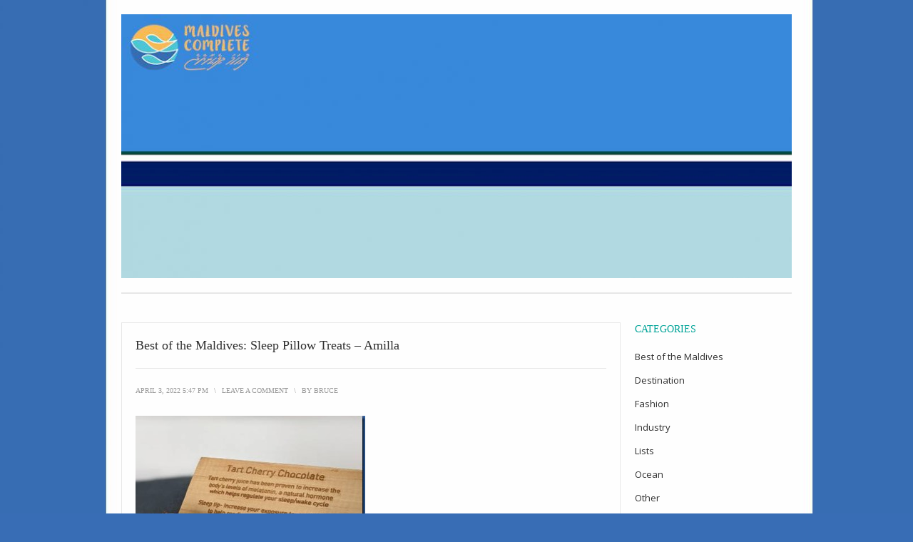

--- FILE ---
content_type: text/html; charset=UTF-8
request_url: http://blog.maldivescomplete.com/2022/04/03/best-of-the-maldives-sleep-pillow-treats-amilla/
body_size: 15064
content:
<!DOCTYPE html>
<html lang="en-US" prefix="og: https://ogp.me/ns#">
<head>
<meta charset="UTF-8">
<meta name="viewport" content="width=device-width, initial-scale=1">
<title>Best of the Maldives: Sleep Pillow Treats &ndash; Amilla - Maldives Complete Blog</title>
<link rel="profile" href="http://gmpg.org/xfn/11">
<link rel="pingback" href="http://blog.maldivescomplete.com/xmlrpc.php">

	<style>img:is([sizes="auto" i], [sizes^="auto," i]) { contain-intrinsic-size: 3000px 1500px }</style>
	
<!-- Search Engine Optimization by Rank Math - https://rankmath.com/ -->
<meta name="description" content="The best of the Maldives resort"/>
<meta name="robots" content="follow, index, max-snippet:-1, max-video-preview:-1, max-image-preview:large"/>
<link rel="canonical" href="http://blog.maldivescomplete.com/2022/04/03/best-of-the-maldives-sleep-pillow-treats-amilla/" />
<meta property="og:locale" content="en_US" />
<meta property="og:type" content="article" />
<meta property="og:title" content="Best of the Maldives: Sleep Pillow Treats &ndash; Amilla - Maldives Complete Blog" />
<meta property="og:description" content="The best of the Maldives resort" />
<meta property="og:url" content="http://blog.maldivescomplete.com/2022/04/03/best-of-the-maldives-sleep-pillow-treats-amilla/" />
<meta property="article:tag" content="Amilla Fushi" />
<meta property="article:tag" content="chocolate" />
<meta property="article:section" content="Best of the Maldives" />
<meta property="og:image" content="http://blog.maldivescomplete.com/wp-content/uploads/2022/04/Amilla-Sleep-pillow-treats_thumb.jpg" />
<meta property="og:image:width" content="322" />
<meta property="og:image:height" content="354" />
<meta property="og:image:alt" content="Best of the Maldives: Sleep Pillow Treats &ndash; Amilla" />
<meta property="og:image:type" content="image/jpeg" />
<meta property="article:published_time" content="2022-04-03T17:47:24+00:00" />
<meta name="twitter:card" content="summary_large_image" />
<meta name="twitter:title" content="Best of the Maldives: Sleep Pillow Treats &ndash; Amilla - Maldives Complete Blog" />
<meta name="twitter:description" content="The best of the Maldives resort" />
<meta name="twitter:image" content="http://blog.maldivescomplete.com/wp-content/uploads/2022/04/Amilla-Sleep-pillow-treats_thumb.jpg" />
<script type="application/ld+json" class="rank-math-schema">{"@context":"https://schema.org","@graph":[{"@type":["Person","Organization"],"@id":"http://blog.maldivescomplete.com/#person","name":"Maldives Complete Blog","logo":{"@type":"ImageObject","@id":"http://blog.maldivescomplete.com/#logo","url":"http://blog.maldivescomplete.com/wp-content/uploads/2024/05/maldives-complete-icon.jpg","contentUrl":"http://blog.maldivescomplete.com/wp-content/uploads/2024/05/maldives-complete-icon.jpg","inLanguage":"en-US","width":"79","height":"68"}},{"@type":"WebSite","@id":"http://blog.maldivescomplete.com/#website","url":"http://blog.maldivescomplete.com","publisher":{"@id":"http://blog.maldivescomplete.com/#person"},"inLanguage":"en-US"},{"@type":"ImageObject","@id":"http://blog.maldivescomplete.com/wp-content/uploads/2022/04/Amilla-Sleep-pillow-treats_thumb.jpg","url":"http://blog.maldivescomplete.com/wp-content/uploads/2022/04/Amilla-Sleep-pillow-treats_thumb.jpg","width":"200","height":"200","inLanguage":"en-US"},{"@type":"WebPage","@id":"http://blog.maldivescomplete.com/2022/04/03/best-of-the-maldives-sleep-pillow-treats-amilla/#webpage","url":"http://blog.maldivescomplete.com/2022/04/03/best-of-the-maldives-sleep-pillow-treats-amilla/","name":"Best of the Maldives: Sleep Pillow Treats &ndash; Amilla - Maldives Complete Blog","datePublished":"2022-04-03T17:47:24+00:00","dateModified":"2022-04-03T17:47:24+00:00","isPartOf":{"@id":"http://blog.maldivescomplete.com/#website"},"primaryImageOfPage":{"@id":"http://blog.maldivescomplete.com/wp-content/uploads/2022/04/Amilla-Sleep-pillow-treats_thumb.jpg"},"inLanguage":"en-US"},{"@type":"Person","@id":"http://blog.maldivescomplete.com/author/bruce/","name":"bruce","url":"http://blog.maldivescomplete.com/author/bruce/","image":{"@type":"ImageObject","@id":"https://secure.gravatar.com/avatar/13d9b84367fe06379a7c22f5f2b114de?s=96&amp;d=mm&amp;r=g","url":"https://secure.gravatar.com/avatar/13d9b84367fe06379a7c22f5f2b114de?s=96&amp;d=mm&amp;r=g","caption":"bruce","inLanguage":"en-US"}},{"@type":"BlogPosting","headline":"Best of the Maldives: Sleep Pillow Treats &ndash; Amilla - Maldives Complete Blog","datePublished":"2022-04-03T17:47:24+00:00","dateModified":"2022-04-03T17:47:24+00:00","author":{"@id":"http://blog.maldivescomplete.com/author/bruce/","name":"bruce"},"publisher":{"@id":"http://blog.maldivescomplete.com/#person"},"description":"The best of the Maldives resort","name":"Best of the Maldives: Sleep Pillow Treats &ndash; Amilla - Maldives Complete Blog","@id":"http://blog.maldivescomplete.com/2022/04/03/best-of-the-maldives-sleep-pillow-treats-amilla/#richSnippet","isPartOf":{"@id":"http://blog.maldivescomplete.com/2022/04/03/best-of-the-maldives-sleep-pillow-treats-amilla/#webpage"},"image":{"@id":"http://blog.maldivescomplete.com/wp-content/uploads/2022/04/Amilla-Sleep-pillow-treats_thumb.jpg"},"inLanguage":"en-US","mainEntityOfPage":{"@id":"http://blog.maldivescomplete.com/2022/04/03/best-of-the-maldives-sleep-pillow-treats-amilla/#webpage"}}]}</script>
<!-- /Rank Math WordPress SEO plugin -->

<link rel='dns-prefetch' href='//fonts.googleapis.com' />
<link rel="alternate" type="application/rss+xml" title="Maldives Complete Blog &raquo; Feed" href="http://blog.maldivescomplete.com/feed/" />
<link rel="alternate" type="application/rss+xml" title="Maldives Complete Blog &raquo; Comments Feed" href="http://blog.maldivescomplete.com/comments/feed/" />
<link rel="alternate" type="application/rss+xml" title="Maldives Complete Blog &raquo; Best of the Maldives: Sleep Pillow Treats &ndash; Amilla Comments Feed" href="http://blog.maldivescomplete.com/2022/04/03/best-of-the-maldives-sleep-pillow-treats-amilla/feed/" />
		<!-- This site uses the Google Analytics by MonsterInsights plugin v8.27.0 - Using Analytics tracking - https://www.monsterinsights.com/ -->
							<script src="//www.googletagmanager.com/gtag/js?id=G-Q0FB9KS45P"  data-cfasync="false" data-wpfc-render="false" type="text/javascript" async></script>
			<script data-cfasync="false" data-wpfc-render="false" type="text/javascript">
				var mi_version = '8.27.0';
				var mi_track_user = true;
				var mi_no_track_reason = '';
								var MonsterInsightsDefaultLocations = {"page_location":"http:\/\/blog.maldivescomplete.com\/2022\/04\/03\/best-of-the-maldives-sleep-pillow-treats-amilla\/"};
				if ( typeof MonsterInsightsPrivacyGuardFilter === 'function' ) {
					var MonsterInsightsLocations = (typeof MonsterInsightsExcludeQuery === 'object') ? MonsterInsightsPrivacyGuardFilter( MonsterInsightsExcludeQuery ) : MonsterInsightsPrivacyGuardFilter( MonsterInsightsDefaultLocations );
				} else {
					var MonsterInsightsLocations = (typeof MonsterInsightsExcludeQuery === 'object') ? MonsterInsightsExcludeQuery : MonsterInsightsDefaultLocations;
				}

								var disableStrs = [
										'ga-disable-G-Q0FB9KS45P',
									];

				/* Function to detect opted out users */
				function __gtagTrackerIsOptedOut() {
					for (var index = 0; index < disableStrs.length; index++) {
						if (document.cookie.indexOf(disableStrs[index] + '=true') > -1) {
							return true;
						}
					}

					return false;
				}

				/* Disable tracking if the opt-out cookie exists. */
				if (__gtagTrackerIsOptedOut()) {
					for (var index = 0; index < disableStrs.length; index++) {
						window[disableStrs[index]] = true;
					}
				}

				/* Opt-out function */
				function __gtagTrackerOptout() {
					for (var index = 0; index < disableStrs.length; index++) {
						document.cookie = disableStrs[index] + '=true; expires=Thu, 31 Dec 2099 23:59:59 UTC; path=/';
						window[disableStrs[index]] = true;
					}
				}

				if ('undefined' === typeof gaOptout) {
					function gaOptout() {
						__gtagTrackerOptout();
					}
				}
								window.dataLayer = window.dataLayer || [];

				window.MonsterInsightsDualTracker = {
					helpers: {},
					trackers: {},
				};
				if (mi_track_user) {
					function __gtagDataLayer() {
						dataLayer.push(arguments);
					}

					function __gtagTracker(type, name, parameters) {
						if (!parameters) {
							parameters = {};
						}

						if (parameters.send_to) {
							__gtagDataLayer.apply(null, arguments);
							return;
						}

						if (type === 'event') {
														parameters.send_to = monsterinsights_frontend.v4_id;
							var hookName = name;
							if (typeof parameters['event_category'] !== 'undefined') {
								hookName = parameters['event_category'] + ':' + name;
							}

							if (typeof MonsterInsightsDualTracker.trackers[hookName] !== 'undefined') {
								MonsterInsightsDualTracker.trackers[hookName](parameters);
							} else {
								__gtagDataLayer('event', name, parameters);
							}
							
						} else {
							__gtagDataLayer.apply(null, arguments);
						}
					}

					__gtagTracker('js', new Date());
					__gtagTracker('set', {
						'developer_id.dZGIzZG': true,
											});
					if ( MonsterInsightsLocations.page_location ) {
						__gtagTracker('set', MonsterInsightsLocations);
					}
										__gtagTracker('config', 'G-Q0FB9KS45P', {"forceSSL":"true","link_attribution":"true"} );
															window.gtag = __gtagTracker;										(function () {
						/* https://developers.google.com/analytics/devguides/collection/analyticsjs/ */
						/* ga and __gaTracker compatibility shim. */
						var noopfn = function () {
							return null;
						};
						var newtracker = function () {
							return new Tracker();
						};
						var Tracker = function () {
							return null;
						};
						var p = Tracker.prototype;
						p.get = noopfn;
						p.set = noopfn;
						p.send = function () {
							var args = Array.prototype.slice.call(arguments);
							args.unshift('send');
							__gaTracker.apply(null, args);
						};
						var __gaTracker = function () {
							var len = arguments.length;
							if (len === 0) {
								return;
							}
							var f = arguments[len - 1];
							if (typeof f !== 'object' || f === null || typeof f.hitCallback !== 'function') {
								if ('send' === arguments[0]) {
									var hitConverted, hitObject = false, action;
									if ('event' === arguments[1]) {
										if ('undefined' !== typeof arguments[3]) {
											hitObject = {
												'eventAction': arguments[3],
												'eventCategory': arguments[2],
												'eventLabel': arguments[4],
												'value': arguments[5] ? arguments[5] : 1,
											}
										}
									}
									if ('pageview' === arguments[1]) {
										if ('undefined' !== typeof arguments[2]) {
											hitObject = {
												'eventAction': 'page_view',
												'page_path': arguments[2],
											}
										}
									}
									if (typeof arguments[2] === 'object') {
										hitObject = arguments[2];
									}
									if (typeof arguments[5] === 'object') {
										Object.assign(hitObject, arguments[5]);
									}
									if ('undefined' !== typeof arguments[1].hitType) {
										hitObject = arguments[1];
										if ('pageview' === hitObject.hitType) {
											hitObject.eventAction = 'page_view';
										}
									}
									if (hitObject) {
										action = 'timing' === arguments[1].hitType ? 'timing_complete' : hitObject.eventAction;
										hitConverted = mapArgs(hitObject);
										__gtagTracker('event', action, hitConverted);
									}
								}
								return;
							}

							function mapArgs(args) {
								var arg, hit = {};
								var gaMap = {
									'eventCategory': 'event_category',
									'eventAction': 'event_action',
									'eventLabel': 'event_label',
									'eventValue': 'event_value',
									'nonInteraction': 'non_interaction',
									'timingCategory': 'event_category',
									'timingVar': 'name',
									'timingValue': 'value',
									'timingLabel': 'event_label',
									'page': 'page_path',
									'location': 'page_location',
									'title': 'page_title',
									'referrer' : 'page_referrer',
								};
								for (arg in args) {
																		if (!(!args.hasOwnProperty(arg) || !gaMap.hasOwnProperty(arg))) {
										hit[gaMap[arg]] = args[arg];
									} else {
										hit[arg] = args[arg];
									}
								}
								return hit;
							}

							try {
								f.hitCallback();
							} catch (ex) {
							}
						};
						__gaTracker.create = newtracker;
						__gaTracker.getByName = newtracker;
						__gaTracker.getAll = function () {
							return [];
						};
						__gaTracker.remove = noopfn;
						__gaTracker.loaded = true;
						window['__gaTracker'] = __gaTracker;
					})();
									} else {
										console.log("");
					(function () {
						function __gtagTracker() {
							return null;
						}

						window['__gtagTracker'] = __gtagTracker;
						window['gtag'] = __gtagTracker;
					})();
									}
			</script>
				<!-- / Google Analytics by MonsterInsights -->
		<script type="text/javascript">
/* <![CDATA[ */
window._wpemojiSettings = {"baseUrl":"https:\/\/s.w.org\/images\/core\/emoji\/15.0.3\/72x72\/","ext":".png","svgUrl":"https:\/\/s.w.org\/images\/core\/emoji\/15.0.3\/svg\/","svgExt":".svg","source":{"concatemoji":"http:\/\/blog.maldivescomplete.com\/wp-includes\/js\/wp-emoji-release.min.js?ver=6.7.4"}};
/*! This file is auto-generated */
!function(i,n){var o,s,e;function c(e){try{var t={supportTests:e,timestamp:(new Date).valueOf()};sessionStorage.setItem(o,JSON.stringify(t))}catch(e){}}function p(e,t,n){e.clearRect(0,0,e.canvas.width,e.canvas.height),e.fillText(t,0,0);var t=new Uint32Array(e.getImageData(0,0,e.canvas.width,e.canvas.height).data),r=(e.clearRect(0,0,e.canvas.width,e.canvas.height),e.fillText(n,0,0),new Uint32Array(e.getImageData(0,0,e.canvas.width,e.canvas.height).data));return t.every(function(e,t){return e===r[t]})}function u(e,t,n){switch(t){case"flag":return n(e,"\ud83c\udff3\ufe0f\u200d\u26a7\ufe0f","\ud83c\udff3\ufe0f\u200b\u26a7\ufe0f")?!1:!n(e,"\ud83c\uddfa\ud83c\uddf3","\ud83c\uddfa\u200b\ud83c\uddf3")&&!n(e,"\ud83c\udff4\udb40\udc67\udb40\udc62\udb40\udc65\udb40\udc6e\udb40\udc67\udb40\udc7f","\ud83c\udff4\u200b\udb40\udc67\u200b\udb40\udc62\u200b\udb40\udc65\u200b\udb40\udc6e\u200b\udb40\udc67\u200b\udb40\udc7f");case"emoji":return!n(e,"\ud83d\udc26\u200d\u2b1b","\ud83d\udc26\u200b\u2b1b")}return!1}function f(e,t,n){var r="undefined"!=typeof WorkerGlobalScope&&self instanceof WorkerGlobalScope?new OffscreenCanvas(300,150):i.createElement("canvas"),a=r.getContext("2d",{willReadFrequently:!0}),o=(a.textBaseline="top",a.font="600 32px Arial",{});return e.forEach(function(e){o[e]=t(a,e,n)}),o}function t(e){var t=i.createElement("script");t.src=e,t.defer=!0,i.head.appendChild(t)}"undefined"!=typeof Promise&&(o="wpEmojiSettingsSupports",s=["flag","emoji"],n.supports={everything:!0,everythingExceptFlag:!0},e=new Promise(function(e){i.addEventListener("DOMContentLoaded",e,{once:!0})}),new Promise(function(t){var n=function(){try{var e=JSON.parse(sessionStorage.getItem(o));if("object"==typeof e&&"number"==typeof e.timestamp&&(new Date).valueOf()<e.timestamp+604800&&"object"==typeof e.supportTests)return e.supportTests}catch(e){}return null}();if(!n){if("undefined"!=typeof Worker&&"undefined"!=typeof OffscreenCanvas&&"undefined"!=typeof URL&&URL.createObjectURL&&"undefined"!=typeof Blob)try{var e="postMessage("+f.toString()+"("+[JSON.stringify(s),u.toString(),p.toString()].join(",")+"));",r=new Blob([e],{type:"text/javascript"}),a=new Worker(URL.createObjectURL(r),{name:"wpTestEmojiSupports"});return void(a.onmessage=function(e){c(n=e.data),a.terminate(),t(n)})}catch(e){}c(n=f(s,u,p))}t(n)}).then(function(e){for(var t in e)n.supports[t]=e[t],n.supports.everything=n.supports.everything&&n.supports[t],"flag"!==t&&(n.supports.everythingExceptFlag=n.supports.everythingExceptFlag&&n.supports[t]);n.supports.everythingExceptFlag=n.supports.everythingExceptFlag&&!n.supports.flag,n.DOMReady=!1,n.readyCallback=function(){n.DOMReady=!0}}).then(function(){return e}).then(function(){var e;n.supports.everything||(n.readyCallback(),(e=n.source||{}).concatemoji?t(e.concatemoji):e.wpemoji&&e.twemoji&&(t(e.twemoji),t(e.wpemoji)))}))}((window,document),window._wpemojiSettings);
/* ]]> */
</script>
<style id='wp-emoji-styles-inline-css' type='text/css'>

	img.wp-smiley, img.emoji {
		display: inline !important;
		border: none !important;
		box-shadow: none !important;
		height: 1em !important;
		width: 1em !important;
		margin: 0 0.07em !important;
		vertical-align: -0.1em !important;
		background: none !important;
		padding: 0 !important;
	}
</style>
<link rel='stylesheet' id='wp-block-library-css' href='http://blog.maldivescomplete.com/wp-includes/css/dist/block-library/style.min.css?ver=6.7.4' type='text/css' media='all' />
<style id='classic-theme-styles-inline-css' type='text/css'>
/*! This file is auto-generated */
.wp-block-button__link{color:#fff;background-color:#32373c;border-radius:9999px;box-shadow:none;text-decoration:none;padding:calc(.667em + 2px) calc(1.333em + 2px);font-size:1.125em}.wp-block-file__button{background:#32373c;color:#fff;text-decoration:none}
</style>
<style id='global-styles-inline-css' type='text/css'>
:root{--wp--preset--aspect-ratio--square: 1;--wp--preset--aspect-ratio--4-3: 4/3;--wp--preset--aspect-ratio--3-4: 3/4;--wp--preset--aspect-ratio--3-2: 3/2;--wp--preset--aspect-ratio--2-3: 2/3;--wp--preset--aspect-ratio--16-9: 16/9;--wp--preset--aspect-ratio--9-16: 9/16;--wp--preset--color--black: #000000;--wp--preset--color--cyan-bluish-gray: #abb8c3;--wp--preset--color--white: #ffffff;--wp--preset--color--pale-pink: #f78da7;--wp--preset--color--vivid-red: #cf2e2e;--wp--preset--color--luminous-vivid-orange: #ff6900;--wp--preset--color--luminous-vivid-amber: #fcb900;--wp--preset--color--light-green-cyan: #7bdcb5;--wp--preset--color--vivid-green-cyan: #00d084;--wp--preset--color--pale-cyan-blue: #8ed1fc;--wp--preset--color--vivid-cyan-blue: #0693e3;--wp--preset--color--vivid-purple: #9b51e0;--wp--preset--gradient--vivid-cyan-blue-to-vivid-purple: linear-gradient(135deg,rgba(6,147,227,1) 0%,rgb(155,81,224) 100%);--wp--preset--gradient--light-green-cyan-to-vivid-green-cyan: linear-gradient(135deg,rgb(122,220,180) 0%,rgb(0,208,130) 100%);--wp--preset--gradient--luminous-vivid-amber-to-luminous-vivid-orange: linear-gradient(135deg,rgba(252,185,0,1) 0%,rgba(255,105,0,1) 100%);--wp--preset--gradient--luminous-vivid-orange-to-vivid-red: linear-gradient(135deg,rgba(255,105,0,1) 0%,rgb(207,46,46) 100%);--wp--preset--gradient--very-light-gray-to-cyan-bluish-gray: linear-gradient(135deg,rgb(238,238,238) 0%,rgb(169,184,195) 100%);--wp--preset--gradient--cool-to-warm-spectrum: linear-gradient(135deg,rgb(74,234,220) 0%,rgb(151,120,209) 20%,rgb(207,42,186) 40%,rgb(238,44,130) 60%,rgb(251,105,98) 80%,rgb(254,248,76) 100%);--wp--preset--gradient--blush-light-purple: linear-gradient(135deg,rgb(255,206,236) 0%,rgb(152,150,240) 100%);--wp--preset--gradient--blush-bordeaux: linear-gradient(135deg,rgb(254,205,165) 0%,rgb(254,45,45) 50%,rgb(107,0,62) 100%);--wp--preset--gradient--luminous-dusk: linear-gradient(135deg,rgb(255,203,112) 0%,rgb(199,81,192) 50%,rgb(65,88,208) 100%);--wp--preset--gradient--pale-ocean: linear-gradient(135deg,rgb(255,245,203) 0%,rgb(182,227,212) 50%,rgb(51,167,181) 100%);--wp--preset--gradient--electric-grass: linear-gradient(135deg,rgb(202,248,128) 0%,rgb(113,206,126) 100%);--wp--preset--gradient--midnight: linear-gradient(135deg,rgb(2,3,129) 0%,rgb(40,116,252) 100%);--wp--preset--font-size--small: 13px;--wp--preset--font-size--medium: 20px;--wp--preset--font-size--large: 36px;--wp--preset--font-size--x-large: 42px;--wp--preset--spacing--20: 0.44rem;--wp--preset--spacing--30: 0.67rem;--wp--preset--spacing--40: 1rem;--wp--preset--spacing--50: 1.5rem;--wp--preset--spacing--60: 2.25rem;--wp--preset--spacing--70: 3.38rem;--wp--preset--spacing--80: 5.06rem;--wp--preset--shadow--natural: 6px 6px 9px rgba(0, 0, 0, 0.2);--wp--preset--shadow--deep: 12px 12px 50px rgba(0, 0, 0, 0.4);--wp--preset--shadow--sharp: 6px 6px 0px rgba(0, 0, 0, 0.2);--wp--preset--shadow--outlined: 6px 6px 0px -3px rgba(255, 255, 255, 1), 6px 6px rgba(0, 0, 0, 1);--wp--preset--shadow--crisp: 6px 6px 0px rgba(0, 0, 0, 1);}:where(.is-layout-flex){gap: 0.5em;}:where(.is-layout-grid){gap: 0.5em;}body .is-layout-flex{display: flex;}.is-layout-flex{flex-wrap: wrap;align-items: center;}.is-layout-flex > :is(*, div){margin: 0;}body .is-layout-grid{display: grid;}.is-layout-grid > :is(*, div){margin: 0;}:where(.wp-block-columns.is-layout-flex){gap: 2em;}:where(.wp-block-columns.is-layout-grid){gap: 2em;}:where(.wp-block-post-template.is-layout-flex){gap: 1.25em;}:where(.wp-block-post-template.is-layout-grid){gap: 1.25em;}.has-black-color{color: var(--wp--preset--color--black) !important;}.has-cyan-bluish-gray-color{color: var(--wp--preset--color--cyan-bluish-gray) !important;}.has-white-color{color: var(--wp--preset--color--white) !important;}.has-pale-pink-color{color: var(--wp--preset--color--pale-pink) !important;}.has-vivid-red-color{color: var(--wp--preset--color--vivid-red) !important;}.has-luminous-vivid-orange-color{color: var(--wp--preset--color--luminous-vivid-orange) !important;}.has-luminous-vivid-amber-color{color: var(--wp--preset--color--luminous-vivid-amber) !important;}.has-light-green-cyan-color{color: var(--wp--preset--color--light-green-cyan) !important;}.has-vivid-green-cyan-color{color: var(--wp--preset--color--vivid-green-cyan) !important;}.has-pale-cyan-blue-color{color: var(--wp--preset--color--pale-cyan-blue) !important;}.has-vivid-cyan-blue-color{color: var(--wp--preset--color--vivid-cyan-blue) !important;}.has-vivid-purple-color{color: var(--wp--preset--color--vivid-purple) !important;}.has-black-background-color{background-color: var(--wp--preset--color--black) !important;}.has-cyan-bluish-gray-background-color{background-color: var(--wp--preset--color--cyan-bluish-gray) !important;}.has-white-background-color{background-color: var(--wp--preset--color--white) !important;}.has-pale-pink-background-color{background-color: var(--wp--preset--color--pale-pink) !important;}.has-vivid-red-background-color{background-color: var(--wp--preset--color--vivid-red) !important;}.has-luminous-vivid-orange-background-color{background-color: var(--wp--preset--color--luminous-vivid-orange) !important;}.has-luminous-vivid-amber-background-color{background-color: var(--wp--preset--color--luminous-vivid-amber) !important;}.has-light-green-cyan-background-color{background-color: var(--wp--preset--color--light-green-cyan) !important;}.has-vivid-green-cyan-background-color{background-color: var(--wp--preset--color--vivid-green-cyan) !important;}.has-pale-cyan-blue-background-color{background-color: var(--wp--preset--color--pale-cyan-blue) !important;}.has-vivid-cyan-blue-background-color{background-color: var(--wp--preset--color--vivid-cyan-blue) !important;}.has-vivid-purple-background-color{background-color: var(--wp--preset--color--vivid-purple) !important;}.has-black-border-color{border-color: var(--wp--preset--color--black) !important;}.has-cyan-bluish-gray-border-color{border-color: var(--wp--preset--color--cyan-bluish-gray) !important;}.has-white-border-color{border-color: var(--wp--preset--color--white) !important;}.has-pale-pink-border-color{border-color: var(--wp--preset--color--pale-pink) !important;}.has-vivid-red-border-color{border-color: var(--wp--preset--color--vivid-red) !important;}.has-luminous-vivid-orange-border-color{border-color: var(--wp--preset--color--luminous-vivid-orange) !important;}.has-luminous-vivid-amber-border-color{border-color: var(--wp--preset--color--luminous-vivid-amber) !important;}.has-light-green-cyan-border-color{border-color: var(--wp--preset--color--light-green-cyan) !important;}.has-vivid-green-cyan-border-color{border-color: var(--wp--preset--color--vivid-green-cyan) !important;}.has-pale-cyan-blue-border-color{border-color: var(--wp--preset--color--pale-cyan-blue) !important;}.has-vivid-cyan-blue-border-color{border-color: var(--wp--preset--color--vivid-cyan-blue) !important;}.has-vivid-purple-border-color{border-color: var(--wp--preset--color--vivid-purple) !important;}.has-vivid-cyan-blue-to-vivid-purple-gradient-background{background: var(--wp--preset--gradient--vivid-cyan-blue-to-vivid-purple) !important;}.has-light-green-cyan-to-vivid-green-cyan-gradient-background{background: var(--wp--preset--gradient--light-green-cyan-to-vivid-green-cyan) !important;}.has-luminous-vivid-amber-to-luminous-vivid-orange-gradient-background{background: var(--wp--preset--gradient--luminous-vivid-amber-to-luminous-vivid-orange) !important;}.has-luminous-vivid-orange-to-vivid-red-gradient-background{background: var(--wp--preset--gradient--luminous-vivid-orange-to-vivid-red) !important;}.has-very-light-gray-to-cyan-bluish-gray-gradient-background{background: var(--wp--preset--gradient--very-light-gray-to-cyan-bluish-gray) !important;}.has-cool-to-warm-spectrum-gradient-background{background: var(--wp--preset--gradient--cool-to-warm-spectrum) !important;}.has-blush-light-purple-gradient-background{background: var(--wp--preset--gradient--blush-light-purple) !important;}.has-blush-bordeaux-gradient-background{background: var(--wp--preset--gradient--blush-bordeaux) !important;}.has-luminous-dusk-gradient-background{background: var(--wp--preset--gradient--luminous-dusk) !important;}.has-pale-ocean-gradient-background{background: var(--wp--preset--gradient--pale-ocean) !important;}.has-electric-grass-gradient-background{background: var(--wp--preset--gradient--electric-grass) !important;}.has-midnight-gradient-background{background: var(--wp--preset--gradient--midnight) !important;}.has-small-font-size{font-size: var(--wp--preset--font-size--small) !important;}.has-medium-font-size{font-size: var(--wp--preset--font-size--medium) !important;}.has-large-font-size{font-size: var(--wp--preset--font-size--large) !important;}.has-x-large-font-size{font-size: var(--wp--preset--font-size--x-large) !important;}
:where(.wp-block-post-template.is-layout-flex){gap: 1.25em;}:where(.wp-block-post-template.is-layout-grid){gap: 1.25em;}
:where(.wp-block-columns.is-layout-flex){gap: 2em;}:where(.wp-block-columns.is-layout-grid){gap: 2em;}
:root :where(.wp-block-pullquote){font-size: 1.5em;line-height: 1.6;}
</style>
<link rel='stylesheet' id='prana-css-960-css' href='http://blog.maldivescomplete.com/wp-content/themes/prana/lib/css/960.css?ver=6.7.4' type='text/css' media='all' />
<link rel='stylesheet' id='prana-css-style-css' href='http://blog.maldivescomplete.com/wp-content/themes/prana/style.css?ver=6.7.4' type='text/css' media='all' />
<link rel='stylesheet' id='prana-google-fonts-css' href='http://fonts.googleapis.com/css?family=Open+Sans%7CBitter&#038;ver=6.7.4' type='text/css' media='all' />
<script type="text/javascript" src="http://blog.maldivescomplete.com/wp-content/plugins/google-analytics-for-wordpress/assets/js/frontend-gtag.min.js?ver=8.27.0" id="monsterinsights-frontend-script-js"></script>
<script data-cfasync="false" data-wpfc-render="false" type="text/javascript" id='monsterinsights-frontend-script-js-extra'>/* <![CDATA[ */
var monsterinsights_frontend = {"js_events_tracking":"true","download_extensions":"doc,pdf,ppt,zip,xls,docx,pptx,xlsx","inbound_paths":"[{\"path\":\"\\\/go\\\/\",\"label\":\"affiliate\"},{\"path\":\"\\\/recommend\\\/\",\"label\":\"affiliate\"}]","home_url":"http:\/\/blog.maldivescomplete.com","hash_tracking":"false","v4_id":"G-Q0FB9KS45P"};/* ]]> */
</script>
<script type="text/javascript" src="http://blog.maldivescomplete.com/wp-includes/js/jquery/jquery.min.js?ver=3.7.1" id="jquery-core-js"></script>
<script type="text/javascript" src="http://blog.maldivescomplete.com/wp-includes/js/jquery/jquery-migrate.min.js?ver=3.4.1" id="jquery-migrate-js"></script>
<link rel="https://api.w.org/" href="http://blog.maldivescomplete.com/wp-json/" /><link rel="alternate" title="JSON" type="application/json" href="http://blog.maldivescomplete.com/wp-json/wp/v2/posts/18130" /><link rel="EditURI" type="application/rsd+xml" title="RSD" href="http://blog.maldivescomplete.com/xmlrpc.php?rsd" />
<meta name="generator" content="WordPress 6.7.4" />
<link rel='shortlink' href='http://blog.maldivescomplete.com/?p=18130' />
<link rel="alternate" title="oEmbed (JSON)" type="application/json+oembed" href="http://blog.maldivescomplete.com/wp-json/oembed/1.0/embed?url=http%3A%2F%2Fblog.maldivescomplete.com%2F2022%2F04%2F03%2Fbest-of-the-maldives-sleep-pillow-treats-amilla%2F" />
<link rel="alternate" title="oEmbed (XML)" type="text/xml+oembed" href="http://blog.maldivescomplete.com/wp-json/oembed/1.0/embed?url=http%3A%2F%2Fblog.maldivescomplete.com%2F2022%2F04%2F03%2Fbest-of-the-maldives-sleep-pillow-treats-amilla%2F&#038;format=xml" />
<style type="text/css">.recentcomments a{display:inline !important;padding:0 !important;margin:0 !important;}</style><style type="text/css" id="custom-background-css">
body.custom-background { background-color: #386db5; background-image: url("http://blog.maldivescomplete.com/wp-content/uploads/2017/11/wordpress-background3-e1510572479497.jpg"); background-position: center top; background-size: auto; background-repeat: repeat; background-attachment: scroll; }
</style>
	</head>

<body class="post-template-default single single-post postid-18130 single-format-standard custom-background">
<div class="wrapper">  
  
  <header id="header" class="site-header" role="banner">
      
      <div class="container_16 container_header_top clearfix">
        <div class="grid_16">
		  <div id="headimg">

    
  <div id="logo-image">
    <a href="http://blog.maldivescomplete.com/"><img src="http://blog.maldivescomplete.com/wp-content/uploads/2017/11/cropped-Blog-header-2-3-e1510597145238.jpg" width="940" height="370" alt="Maldives Complete Blog" /></a>
  </div><!-- end of #logo -->
  
  
</div>        </div>
      </div>
      
      
      <div class="container_16 clearfix">
        <div class="grid_16">
          <nav id="nav" class="main-navigation" role="navigation">
                      </nav>
        </div>
      </div>
  
  </header>
<div class="container_16 clearfix">
  
  <div class="grid_12">
    <main id="content" class="site-main" role="main">	  
	  
	        
                
          <article id="post-18130" class="post-18130 post type-post status-publish format-standard hentry category-best-of-the-maldives tag-Amilla-Fushi tag-chocolate">
  
  <h1 class="entry-title entry-title-single">Best of the Maldives: Sleep Pillow Treats &ndash; Amilla</h1>
  
  <div class="entry-meta">    
	<time class="entry-date entry-time updated" datetime="2022-04-03T17:47:24+00:00"><a href="http://blog.maldivescomplete.com/2022/04/03/best-of-the-maldives-sleep-pillow-treats-amilla/" title="Best of the Maldives: Sleep Pillow Treats &ndash; Amilla" rel="bookmark">April 3, 2022 5:47 pm</a></time><span class="entry-meta-sep"> \ </span><span class="comments-link"><a href="http://blog.maldivescomplete.com/2022/04/03/best-of-the-maldives-sleep-pillow-treats-amilla/#respond">Leave a Comment</a></span><span class="entry-meta-sep"> \ </span><span class="entry-author author vcard">by <a href="http://blog.maldivescomplete.com/author/bruce/" title="by bruce" rel="author"><span class="entry-author-name fn">bruce</span></a></span>  </div><!-- .entry-meta -->
  
  <div class="entry-content clearfix">
  	<p><a href="http://blog.maldivescomplete.com/wp-content/uploads/2022/04/Amilla-Sleep-pillow-treats.jpg"><img fetchpriority="high" decoding="async" width="322" height="354" title="Amilla - Sleep pillow treats" style="display: inline; background-image: none;" alt="Amilla - Sleep pillow treats" src="http://blog.maldivescomplete.com/wp-content/uploads/2022/04/Amilla-Sleep-pillow-treats_thumb.jpg" border="0"></a></p>
<p><font color="#0000a0">International Pillow Day today. Just the </font><a href="http://blog.maldivescomplete.com/2022/04/01/best-of-the-maldives-most-unique-time-maaprolfulshi/"><font color="#0080ff">time</font></a><font color="#0000a0"> to settle in for an extra special slumber. And to help you on your way, </font><a href="http://maldivescomplete.com/maldivesv/Profiles/Profile%20rm4b.aspx?resort=320"><font color="#0080ff">Amilla</font></a><font color="#0000a0"> treats its guest to sleep pillow goodies. Each take pillow chockies to a new level made with ingredients meant to facilitate your dozing. Each one includes its own message with a sleep tip, eg. “<i>Increase your exposure to natural light</i><i> to help readjust your sleeping patterns</i>.”. They include:</font></p>
<ul>
<li><font color="#0000a0"><b><strong>Tart Cherry Chocolate</strong></b> &#8211; Tart cherry juice has been proven to increase the body’s levels of melatonin, a natural hormone which helps regulate your sleep/wake cycle.</font></li>
<li><font color="#0000a0"><b>Roselle Macaroon</b> &#8211; Roselle, a type of hibiscus, has many nutritional and medicinal values. This natural antioxidant may help reduce blood pressure and aid in the digestion of complex carbohydrates. </font></li>
<li><font color="#0000a0"><b><strong>Coconut Turmeric Shots</strong></b> &#8211; Coconut can help regulate sleep hormones and provides lauric acid, linked to more restful sleep, while turmeric is a powerful antioxidant and anti-inflammatory.</font></li>
</ul>
<p><font color="#0000a0">Sweet dreams!</font></p>
  </div> <!-- end .entry-content -->
  
    
  <div class="entry-meta-bottom">
  <span class="cat-links"><span class="entry-utility-prep entry-utility-prep-cat-links">Posted in:</span> <a href="http://blog.maldivescomplete.com/category/best-of-the-maldives/" rel="category tag">Best of the Maldives</a></span><span class="entry-meta-sep"> \ </span><span class="tag-links"><span class="entry-utility-prep entry-utility-prep-tag-links">Tagged:</span> <a href="http://blog.maldivescomplete.com/tag/Amilla-Fushi/" rel="tag">Amilla Fushi</a>, <a href="http://blog.maldivescomplete.com/tag/chocolate/" rel="tag">chocolate</a></span>  </div><!-- .entry-meta -->

</article> <!-- end #post-18130 .post_class -->

 

<div id="comments" class="grid_inside">
  
  
  
  	<div id="respond" class="comment-respond">
		<h3 id="reply-title" class="comment-reply-title">Leave a Reply <small><a rel="nofollow" id="cancel-comment-reply-link" href="/2022/04/03/best-of-the-maldives-sleep-pillow-treats-amilla/#respond" style="display:none;">Cancel reply</a></small></h3><form action="http://blog.maldivescomplete.com/wp-comments-post.php" method="post" id="commentform" class="comment-form"><p class="comment-notes"><span id="email-notes">Your email address will not be published.</span> <span class="required-field-message">Required fields are marked <span class="required">*</span></span></p><p class="comment-form-comment"><label for="comment">Comment <span class="required">*</span></label> <textarea id="comment" name="comment" cols="45" rows="8" maxlength="65525" required="required"></textarea></p><p class="comment-form-author"><label for="author">Name <span class="required">*</span></label> <input id="author" name="author" type="text" value="" size="30" maxlength="245" autocomplete="name" required="required" /></p>
<p class="comment-form-email"><label for="email">Email <span class="required">*</span></label> <input id="email" name="email" type="text" value="" size="30" maxlength="100" aria-describedby="email-notes" autocomplete="email" required="required" /></p>
<p class="comment-form-url"><label for="url">Website</label> <input id="url" name="url" type="text" value="" size="30" maxlength="200" autocomplete="url" /></p>
<p class="form-submit"><input name="submit" type="submit" id="submit" class="submit" value="Post Comment" /> <input type='hidden' name='comment_post_ID' value='18130' id='comment_post_ID' />
<input type='hidden' name='comment_parent' id='comment_parent' value='0' />
</p><p style="display: none;"><input type="hidden" id="akismet_comment_nonce" name="akismet_comment_nonce" value="025b07de6f" /></p><p style="display: none !important;" class="akismet-fields-container" data-prefix="ak_"><label>&#916;<textarea name="ak_hp_textarea" cols="45" rows="8" maxlength="100"></textarea></label><input type="hidden" id="ak_js_1" name="ak_js" value="150"/><script>document.getElementById( "ak_js_1" ).setAttribute( "value", ( new Date() ).getTime() );</script></p></form>	</div><!-- #respond -->
	
</div><!-- #comments -->        
              
            
      <div id="loop-nav-singlular-post" class="clearfix">
  <h3 class="assistive-text">Post Navigation</h3>
  <div class="loop-nav-previous grid_6 alpha">
    <a href="http://blog.maldivescomplete.com/2022/04/01/best-of-the-maldives-most-unique-time-maaprolfulshi/" rel="prev"><span class="meta-nav">&larr;</span> Previous Post</a>  </div>
  <div class="loop-nav-next grid_6 omega">
	<a href="http://blog.maldivescomplete.com/2022/04/09/best-of-the-maldives-maldivian-breakfast-amilla/" rel="next">Next Post <span class="meta-nav">&rarr;</span></a>  </div>
</div><!-- end #loop-nav-singular-post -->
    
    </main> <!-- end #content -->
  </div> <!-- end .grid_12 -->
  
  <div class="grid_4">
  <div id="sidebar" class="widget-area" role="complementary">
  
	<aside id="categories-2" class="widget widget_categories widget-widget_categories clearfix"><div class="widget-wrap widget-inside"><h3 class="widget-title">Categories</h3>
			<ul>
					<li class="cat-item cat-item-399"><a href="http://blog.maldivescomplete.com/category/best-of-the-maldives/">Best of the Maldives</a>
</li>
	<li class="cat-item cat-item-713"><a href="http://blog.maldivescomplete.com/category/destination/">Destination</a>
</li>
	<li class="cat-item cat-item-451"><a href="http://blog.maldivescomplete.com/category/fashion-and-photoshoots-in-the-maldives/">Fashion</a>
</li>
	<li class="cat-item cat-item-404"><a href="http://blog.maldivescomplete.com/category/industry/">Industry</a>
</li>
	<li class="cat-item cat-item-407"><a href="http://blog.maldivescomplete.com/category/Lists/">Lists</a>
</li>
	<li class="cat-item cat-item-697"><a href="http://blog.maldivescomplete.com/category/ocean/">Ocean</a>
</li>
	<li class="cat-item cat-item-445"><a href="http://blog.maldivescomplete.com/category/other/">Other</a>
</li>
	<li class="cat-item cat-item-406"><a href="http://blog.maldivescomplete.com/category/site/">Site</a>
</li>
	<li class="cat-item cat-item-420"><a href="http://blog.maldivescomplete.com/category/snorkeling/">Snorkeling</a>
</li>
	<li class="cat-item cat-item-461"><a href="http://blog.maldivescomplete.com/category/tour/">Tour</a>
</li>
			</ul>

			</div></aside><aside id="search-2" class="widget widget_search widget-widget_search clearfix"><div class="widget-wrap widget-inside"><div class="search">
  <form method="get" class="searchform" action="http://blog.maldivescomplete.com/">
    <label for="s" class="assistive-text">Search for:</label>
    <input type="text" class="field" name="s" id="s" value="Search" onfocus="if(this.value==this.defaultValue)this.value='';" onblur="if(this.value=='')this.value=this.defaultValue;" />
    <input type="submit" class="submit" name="submit" id="searchsubmit" value="Search" />
  </form>
</div><!-- end .search --></div></aside>
		<aside id="recent-posts-2" class="widget widget_recent_entries widget-widget_recent_entries clearfix"><div class="widget-wrap widget-inside">
		<h3 class="widget-title">Recent Posts</h3>
		<ul>
											<li>
					<a href="http://blog.maldivescomplete.com/2025/12/19/best-of-the-maldives-golf-hole-jawakara/">Best of the Maldives: Golf Hole &ndash; Jawakara</a>
									</li>
											<li>
					<a href="http://blog.maldivescomplete.com/2025/12/16/best-of-the-maldives-snorkeling-record-siyam-world/">Best of the Maldives: Snorkeling Record &ndash; Siyam World</a>
									</li>
											<li>
					<a href="http://blog.maldivescomplete.com/2025/12/12/havent-seen-yet-23/">Haven&rsquo;t Seen Yet #23</a>
									</li>
											<li>
					<a href="http://blog.maldivescomplete.com/2025/12/09/social-tedium/">Social Tedium</a>
									</li>
											<li>
					<a href="http://blog.maldivescomplete.com/2025/12/06/reciprocity/">Reciprocity</a>
									</li>
					</ul>

		</div></aside><aside id="recent-comments-2" class="widget widget_recent_comments widget-widget_recent_comments clearfix"><div class="widget-wrap widget-inside"><h3 class="widget-title">Recent Comments</h3><ul id="recentcomments"><li class="recentcomments"><span class="comment-author-link"><a href="https://www.instagram.com/russian.pirate.diver?igsh=MXg0a3I1eHczNGIxcg==" class="url" rel="ugc external nofollow">Igor</a></span> on <a href="http://blog.maldivescomplete.com/2010/04/21/best-for-grey-reef-sharks-chaaya-reef-ellaidhoo/#comment-890753">Best for Grey Reef Sharks – Chaaya Reef Ellaidhoo</a></li><li class="recentcomments"><span class="comment-author-link">bruce</span> on <a href="http://blog.maldivescomplete.com/2016/06/28/best-of-the-maldives-male-snorkel-excursion-secret-paradise/#comment-855602">Best of the Maldives:  Male Snorkel Excursion &ndash; Secret Paradise</a></li><li class="recentcomments"><span class="comment-author-link">Bikram Silwal</span> on <a href="http://blog.maldivescomplete.com/2016/06/28/best-of-the-maldives-male-snorkel-excursion-secret-paradise/#comment-855195">Best of the Maldives:  Male Snorkel Excursion &ndash; Secret Paradise</a></li><li class="recentcomments"><span class="comment-author-link">Mert</span> on <a href="http://blog.maldivescomplete.com/2025/04/28/best-of-the-maldives-dhivehi-phrases-oaga/#comment-840284">Best of the Maldives: Dhivehi Phrases &ndash; Oaga</a></li><li class="recentcomments"><span class="comment-author-link"><a href="https://theozencollection.com/maadhoo" class="url" rel="ugc external nofollow">stephen carlile</a></span> on <a href="http://blog.maldivescomplete.com/2017/08/02/best-of-the-maldives-underwater-objects-summer-island/#comment-839204">Best of the Maldives: Underwater Objects &ndash; Summer Island</a></li></ul></div></aside><aside id="archives-2" class="widget widget_archive widget-widget_archive clearfix"><div class="widget-wrap widget-inside"><h3 class="widget-title">Archives</h3>
			<ul>
					<li><a href='http://blog.maldivescomplete.com/2025/12/'>December 2025</a></li>
	<li><a href='http://blog.maldivescomplete.com/2025/11/'>November 2025</a></li>
	<li><a href='http://blog.maldivescomplete.com/2025/10/'>October 2025</a></li>
	<li><a href='http://blog.maldivescomplete.com/2025/09/'>September 2025</a></li>
	<li><a href='http://blog.maldivescomplete.com/2025/08/'>August 2025</a></li>
	<li><a href='http://blog.maldivescomplete.com/2025/07/'>July 2025</a></li>
	<li><a href='http://blog.maldivescomplete.com/2025/06/'>June 2025</a></li>
	<li><a href='http://blog.maldivescomplete.com/2025/05/'>May 2025</a></li>
	<li><a href='http://blog.maldivescomplete.com/2025/04/'>April 2025</a></li>
	<li><a href='http://blog.maldivescomplete.com/2025/03/'>March 2025</a></li>
	<li><a href='http://blog.maldivescomplete.com/2025/02/'>February 2025</a></li>
	<li><a href='http://blog.maldivescomplete.com/2025/01/'>January 2025</a></li>
	<li><a href='http://blog.maldivescomplete.com/2024/12/'>December 2024</a></li>
	<li><a href='http://blog.maldivescomplete.com/2024/11/'>November 2024</a></li>
	<li><a href='http://blog.maldivescomplete.com/2024/10/'>October 2024</a></li>
	<li><a href='http://blog.maldivescomplete.com/2024/09/'>September 2024</a></li>
	<li><a href='http://blog.maldivescomplete.com/2024/08/'>August 2024</a></li>
	<li><a href='http://blog.maldivescomplete.com/2024/07/'>July 2024</a></li>
	<li><a href='http://blog.maldivescomplete.com/2024/06/'>June 2024</a></li>
	<li><a href='http://blog.maldivescomplete.com/2024/05/'>May 2024</a></li>
	<li><a href='http://blog.maldivescomplete.com/2024/04/'>April 2024</a></li>
	<li><a href='http://blog.maldivescomplete.com/2024/03/'>March 2024</a></li>
	<li><a href='http://blog.maldivescomplete.com/2024/02/'>February 2024</a></li>
	<li><a href='http://blog.maldivescomplete.com/2024/01/'>January 2024</a></li>
	<li><a href='http://blog.maldivescomplete.com/2023/12/'>December 2023</a></li>
	<li><a href='http://blog.maldivescomplete.com/2023/11/'>November 2023</a></li>
	<li><a href='http://blog.maldivescomplete.com/2023/10/'>October 2023</a></li>
	<li><a href='http://blog.maldivescomplete.com/2023/09/'>September 2023</a></li>
	<li><a href='http://blog.maldivescomplete.com/2023/08/'>August 2023</a></li>
	<li><a href='http://blog.maldivescomplete.com/2023/07/'>July 2023</a></li>
	<li><a href='http://blog.maldivescomplete.com/2023/06/'>June 2023</a></li>
	<li><a href='http://blog.maldivescomplete.com/2023/05/'>May 2023</a></li>
	<li><a href='http://blog.maldivescomplete.com/2023/04/'>April 2023</a></li>
	<li><a href='http://blog.maldivescomplete.com/2023/03/'>March 2023</a></li>
	<li><a href='http://blog.maldivescomplete.com/2023/02/'>February 2023</a></li>
	<li><a href='http://blog.maldivescomplete.com/2023/01/'>January 2023</a></li>
	<li><a href='http://blog.maldivescomplete.com/2022/12/'>December 2022</a></li>
	<li><a href='http://blog.maldivescomplete.com/2022/11/'>November 2022</a></li>
	<li><a href='http://blog.maldivescomplete.com/2022/10/'>October 2022</a></li>
	<li><a href='http://blog.maldivescomplete.com/2022/09/'>September 2022</a></li>
	<li><a href='http://blog.maldivescomplete.com/2022/08/'>August 2022</a></li>
	<li><a href='http://blog.maldivescomplete.com/2022/07/'>July 2022</a></li>
	<li><a href='http://blog.maldivescomplete.com/2022/06/'>June 2022</a></li>
	<li><a href='http://blog.maldivescomplete.com/2022/05/'>May 2022</a></li>
	<li><a href='http://blog.maldivescomplete.com/2022/04/'>April 2022</a></li>
	<li><a href='http://blog.maldivescomplete.com/2022/03/'>March 2022</a></li>
	<li><a href='http://blog.maldivescomplete.com/2022/02/'>February 2022</a></li>
	<li><a href='http://blog.maldivescomplete.com/2022/01/'>January 2022</a></li>
	<li><a href='http://blog.maldivescomplete.com/2021/12/'>December 2021</a></li>
	<li><a href='http://blog.maldivescomplete.com/2021/11/'>November 2021</a></li>
	<li><a href='http://blog.maldivescomplete.com/2021/10/'>October 2021</a></li>
	<li><a href='http://blog.maldivescomplete.com/2021/09/'>September 2021</a></li>
	<li><a href='http://blog.maldivescomplete.com/2021/08/'>August 2021</a></li>
	<li><a href='http://blog.maldivescomplete.com/2021/07/'>July 2021</a></li>
	<li><a href='http://blog.maldivescomplete.com/2021/06/'>June 2021</a></li>
	<li><a href='http://blog.maldivescomplete.com/2021/05/'>May 2021</a></li>
	<li><a href='http://blog.maldivescomplete.com/2021/04/'>April 2021</a></li>
	<li><a href='http://blog.maldivescomplete.com/2021/03/'>March 2021</a></li>
	<li><a href='http://blog.maldivescomplete.com/2021/02/'>February 2021</a></li>
	<li><a href='http://blog.maldivescomplete.com/2021/01/'>January 2021</a></li>
	<li><a href='http://blog.maldivescomplete.com/2020/12/'>December 2020</a></li>
	<li><a href='http://blog.maldivescomplete.com/2020/11/'>November 2020</a></li>
	<li><a href='http://blog.maldivescomplete.com/2020/10/'>October 2020</a></li>
	<li><a href='http://blog.maldivescomplete.com/2020/09/'>September 2020</a></li>
	<li><a href='http://blog.maldivescomplete.com/2020/08/'>August 2020</a></li>
	<li><a href='http://blog.maldivescomplete.com/2020/07/'>July 2020</a></li>
	<li><a href='http://blog.maldivescomplete.com/2020/06/'>June 2020</a></li>
	<li><a href='http://blog.maldivescomplete.com/2020/05/'>May 2020</a></li>
	<li><a href='http://blog.maldivescomplete.com/2020/04/'>April 2020</a></li>
	<li><a href='http://blog.maldivescomplete.com/2020/03/'>March 2020</a></li>
	<li><a href='http://blog.maldivescomplete.com/2020/02/'>February 2020</a></li>
	<li><a href='http://blog.maldivescomplete.com/2020/01/'>January 2020</a></li>
	<li><a href='http://blog.maldivescomplete.com/2019/12/'>December 2019</a></li>
	<li><a href='http://blog.maldivescomplete.com/2019/11/'>November 2019</a></li>
	<li><a href='http://blog.maldivescomplete.com/2019/10/'>October 2019</a></li>
	<li><a href='http://blog.maldivescomplete.com/2019/09/'>September 2019</a></li>
	<li><a href='http://blog.maldivescomplete.com/2019/08/'>August 2019</a></li>
	<li><a href='http://blog.maldivescomplete.com/2019/07/'>July 2019</a></li>
	<li><a href='http://blog.maldivescomplete.com/2019/06/'>June 2019</a></li>
	<li><a href='http://blog.maldivescomplete.com/2019/05/'>May 2019</a></li>
	<li><a href='http://blog.maldivescomplete.com/2019/04/'>April 2019</a></li>
	<li><a href='http://blog.maldivescomplete.com/2019/03/'>March 2019</a></li>
	<li><a href='http://blog.maldivescomplete.com/2019/02/'>February 2019</a></li>
	<li><a href='http://blog.maldivescomplete.com/2019/01/'>January 2019</a></li>
	<li><a href='http://blog.maldivescomplete.com/2018/12/'>December 2018</a></li>
	<li><a href='http://blog.maldivescomplete.com/2018/11/'>November 2018</a></li>
	<li><a href='http://blog.maldivescomplete.com/2018/10/'>October 2018</a></li>
	<li><a href='http://blog.maldivescomplete.com/2018/09/'>September 2018</a></li>
	<li><a href='http://blog.maldivescomplete.com/2018/08/'>August 2018</a></li>
	<li><a href='http://blog.maldivescomplete.com/2018/07/'>July 2018</a></li>
	<li><a href='http://blog.maldivescomplete.com/2018/06/'>June 2018</a></li>
	<li><a href='http://blog.maldivescomplete.com/2018/05/'>May 2018</a></li>
	<li><a href='http://blog.maldivescomplete.com/2018/04/'>April 2018</a></li>
	<li><a href='http://blog.maldivescomplete.com/2018/03/'>March 2018</a></li>
	<li><a href='http://blog.maldivescomplete.com/2018/02/'>February 2018</a></li>
	<li><a href='http://blog.maldivescomplete.com/2018/01/'>January 2018</a></li>
	<li><a href='http://blog.maldivescomplete.com/2017/12/'>December 2017</a></li>
	<li><a href='http://blog.maldivescomplete.com/2017/11/'>November 2017</a></li>
	<li><a href='http://blog.maldivescomplete.com/2017/10/'>October 2017</a></li>
	<li><a href='http://blog.maldivescomplete.com/2017/09/'>September 2017</a></li>
	<li><a href='http://blog.maldivescomplete.com/2017/08/'>August 2017</a></li>
	<li><a href='http://blog.maldivescomplete.com/2017/07/'>July 2017</a></li>
	<li><a href='http://blog.maldivescomplete.com/2017/06/'>June 2017</a></li>
	<li><a href='http://blog.maldivescomplete.com/2017/05/'>May 2017</a></li>
	<li><a href='http://blog.maldivescomplete.com/2017/04/'>April 2017</a></li>
	<li><a href='http://blog.maldivescomplete.com/2017/03/'>March 2017</a></li>
	<li><a href='http://blog.maldivescomplete.com/2017/02/'>February 2017</a></li>
	<li><a href='http://blog.maldivescomplete.com/2017/01/'>January 2017</a></li>
	<li><a href='http://blog.maldivescomplete.com/2016/12/'>December 2016</a></li>
	<li><a href='http://blog.maldivescomplete.com/2016/11/'>November 2016</a></li>
	<li><a href='http://blog.maldivescomplete.com/2016/10/'>October 2016</a></li>
	<li><a href='http://blog.maldivescomplete.com/2016/09/'>September 2016</a></li>
	<li><a href='http://blog.maldivescomplete.com/2016/08/'>August 2016</a></li>
	<li><a href='http://blog.maldivescomplete.com/2016/07/'>July 2016</a></li>
	<li><a href='http://blog.maldivescomplete.com/2016/06/'>June 2016</a></li>
	<li><a href='http://blog.maldivescomplete.com/2016/05/'>May 2016</a></li>
	<li><a href='http://blog.maldivescomplete.com/2016/04/'>April 2016</a></li>
	<li><a href='http://blog.maldivescomplete.com/2016/03/'>March 2016</a></li>
	<li><a href='http://blog.maldivescomplete.com/2016/02/'>February 2016</a></li>
	<li><a href='http://blog.maldivescomplete.com/2016/01/'>January 2016</a></li>
	<li><a href='http://blog.maldivescomplete.com/2015/12/'>December 2015</a></li>
	<li><a href='http://blog.maldivescomplete.com/2015/11/'>November 2015</a></li>
	<li><a href='http://blog.maldivescomplete.com/2015/10/'>October 2015</a></li>
	<li><a href='http://blog.maldivescomplete.com/2015/09/'>September 2015</a></li>
	<li><a href='http://blog.maldivescomplete.com/2015/08/'>August 2015</a></li>
	<li><a href='http://blog.maldivescomplete.com/2015/07/'>July 2015</a></li>
	<li><a href='http://blog.maldivescomplete.com/2015/06/'>June 2015</a></li>
	<li><a href='http://blog.maldivescomplete.com/2015/05/'>May 2015</a></li>
	<li><a href='http://blog.maldivescomplete.com/2015/04/'>April 2015</a></li>
	<li><a href='http://blog.maldivescomplete.com/2015/03/'>March 2015</a></li>
	<li><a href='http://blog.maldivescomplete.com/2015/02/'>February 2015</a></li>
	<li><a href='http://blog.maldivescomplete.com/2015/01/'>January 2015</a></li>
	<li><a href='http://blog.maldivescomplete.com/2014/12/'>December 2014</a></li>
	<li><a href='http://blog.maldivescomplete.com/2014/11/'>November 2014</a></li>
	<li><a href='http://blog.maldivescomplete.com/2014/10/'>October 2014</a></li>
	<li><a href='http://blog.maldivescomplete.com/2014/09/'>September 2014</a></li>
	<li><a href='http://blog.maldivescomplete.com/2014/08/'>August 2014</a></li>
	<li><a href='http://blog.maldivescomplete.com/2014/07/'>July 2014</a></li>
	<li><a href='http://blog.maldivescomplete.com/2014/06/'>June 2014</a></li>
	<li><a href='http://blog.maldivescomplete.com/2014/05/'>May 2014</a></li>
	<li><a href='http://blog.maldivescomplete.com/2014/04/'>April 2014</a></li>
	<li><a href='http://blog.maldivescomplete.com/2014/03/'>March 2014</a></li>
	<li><a href='http://blog.maldivescomplete.com/2014/02/'>February 2014</a></li>
	<li><a href='http://blog.maldivescomplete.com/2014/01/'>January 2014</a></li>
	<li><a href='http://blog.maldivescomplete.com/2013/12/'>December 2013</a></li>
	<li><a href='http://blog.maldivescomplete.com/2013/11/'>November 2013</a></li>
	<li><a href='http://blog.maldivescomplete.com/2013/10/'>October 2013</a></li>
	<li><a href='http://blog.maldivescomplete.com/2013/09/'>September 2013</a></li>
	<li><a href='http://blog.maldivescomplete.com/2013/08/'>August 2013</a></li>
	<li><a href='http://blog.maldivescomplete.com/2013/07/'>July 2013</a></li>
	<li><a href='http://blog.maldivescomplete.com/2013/06/'>June 2013</a></li>
	<li><a href='http://blog.maldivescomplete.com/2013/05/'>May 2013</a></li>
	<li><a href='http://blog.maldivescomplete.com/2013/04/'>April 2013</a></li>
	<li><a href='http://blog.maldivescomplete.com/2013/03/'>March 2013</a></li>
	<li><a href='http://blog.maldivescomplete.com/2013/02/'>February 2013</a></li>
	<li><a href='http://blog.maldivescomplete.com/2013/01/'>January 2013</a></li>
	<li><a href='http://blog.maldivescomplete.com/2012/12/'>December 2012</a></li>
	<li><a href='http://blog.maldivescomplete.com/2012/11/'>November 2012</a></li>
	<li><a href='http://blog.maldivescomplete.com/2012/10/'>October 2012</a></li>
	<li><a href='http://blog.maldivescomplete.com/2012/09/'>September 2012</a></li>
	<li><a href='http://blog.maldivescomplete.com/2012/08/'>August 2012</a></li>
	<li><a href='http://blog.maldivescomplete.com/2012/07/'>July 2012</a></li>
	<li><a href='http://blog.maldivescomplete.com/2012/06/'>June 2012</a></li>
	<li><a href='http://blog.maldivescomplete.com/2012/05/'>May 2012</a></li>
	<li><a href='http://blog.maldivescomplete.com/2012/04/'>April 2012</a></li>
	<li><a href='http://blog.maldivescomplete.com/2012/03/'>March 2012</a></li>
	<li><a href='http://blog.maldivescomplete.com/2012/02/'>February 2012</a></li>
	<li><a href='http://blog.maldivescomplete.com/2012/01/'>January 2012</a></li>
	<li><a href='http://blog.maldivescomplete.com/2011/12/'>December 2011</a></li>
	<li><a href='http://blog.maldivescomplete.com/2011/11/'>November 2011</a></li>
	<li><a href='http://blog.maldivescomplete.com/2011/10/'>October 2011</a></li>
	<li><a href='http://blog.maldivescomplete.com/2011/09/'>September 2011</a></li>
	<li><a href='http://blog.maldivescomplete.com/2011/08/'>August 2011</a></li>
	<li><a href='http://blog.maldivescomplete.com/2011/07/'>July 2011</a></li>
	<li><a href='http://blog.maldivescomplete.com/2011/06/'>June 2011</a></li>
	<li><a href='http://blog.maldivescomplete.com/2011/05/'>May 2011</a></li>
	<li><a href='http://blog.maldivescomplete.com/2011/04/'>April 2011</a></li>
	<li><a href='http://blog.maldivescomplete.com/2011/03/'>March 2011</a></li>
	<li><a href='http://blog.maldivescomplete.com/2011/02/'>February 2011</a></li>
	<li><a href='http://blog.maldivescomplete.com/2011/01/'>January 2011</a></li>
	<li><a href='http://blog.maldivescomplete.com/2010/12/'>December 2010</a></li>
	<li><a href='http://blog.maldivescomplete.com/2010/11/'>November 2010</a></li>
	<li><a href='http://blog.maldivescomplete.com/2010/10/'>October 2010</a></li>
	<li><a href='http://blog.maldivescomplete.com/2010/09/'>September 2010</a></li>
	<li><a href='http://blog.maldivescomplete.com/2010/08/'>August 2010</a></li>
	<li><a href='http://blog.maldivescomplete.com/2010/07/'>July 2010</a></li>
	<li><a href='http://blog.maldivescomplete.com/2010/06/'>June 2010</a></li>
	<li><a href='http://blog.maldivescomplete.com/2010/05/'>May 2010</a></li>
	<li><a href='http://blog.maldivescomplete.com/2010/04/'>April 2010</a></li>
	<li><a href='http://blog.maldivescomplete.com/2010/03/'>March 2010</a></li>
	<li><a href='http://blog.maldivescomplete.com/2010/02/'>February 2010</a></li>
	<li><a href='http://blog.maldivescomplete.com/2010/01/'>January 2010</a></li>
	<li><a href='http://blog.maldivescomplete.com/2009/12/'>December 2009</a></li>
	<li><a href='http://blog.maldivescomplete.com/2009/11/'>November 2009</a></li>
	<li><a href='http://blog.maldivescomplete.com/2009/10/'>October 2009</a></li>
	<li><a href='http://blog.maldivescomplete.com/2009/09/'>September 2009</a></li>
	<li><a href='http://blog.maldivescomplete.com/2009/08/'>August 2009</a></li>
	<li><a href='http://blog.maldivescomplete.com/2009/07/'>July 2009</a></li>
	<li><a href='http://blog.maldivescomplete.com/2009/06/'>June 2009</a></li>
	<li><a href='http://blog.maldivescomplete.com/2009/05/'>May 2009</a></li>
	<li><a href='http://blog.maldivescomplete.com/2009/04/'>April 2009</a></li>
	<li><a href='http://blog.maldivescomplete.com/2009/03/'>March 2009</a></li>
	<li><a href='http://blog.maldivescomplete.com/2009/02/'>February 2009</a></li>
	<li><a href='http://blog.maldivescomplete.com/2009/01/'>January 2009</a></li>
	<li><a href='http://blog.maldivescomplete.com/2008/12/'>December 2008</a></li>
	<li><a href='http://blog.maldivescomplete.com/2008/11/'>November 2008</a></li>
			</ul>

			</div></aside><aside id="meta-2" class="widget widget_meta widget-widget_meta clearfix"><div class="widget-wrap widget-inside"><h3 class="widget-title">Meta</h3>
		<ul>
						<li><a rel="nofollow" href="http://blog.maldivescomplete.com/wp-login.php">Log in</a></li>
			<li><a href="http://blog.maldivescomplete.com/feed/">Entries feed</a></li>
			<li><a href="http://blog.maldivescomplete.com/comments/feed/">Comments feed</a></li>

			<li><a href="https://wordpress.org/">WordPress.org</a></li>
		</ul>

		</div></aside>  
  </div> <!-- end #sidebar -->
</div>  <!-- end .grid_5 -->
</div> <!-- end .container_16 -->
  
  <footer id="footer" class="site-footer" role="contentinfo">
    <div class="container_16">
      <div class="grid_10">
  &copy; Copyright 2025 - <a href="http://blog.maldivescomplete.com/">Maldives Complete Blog</a></div>
<div class="grid_6 grid_credit">
  <a href="http://designorbital.com/prana/" title="Prana Theme">Prana Theme</a> &sdot; Powered by <a href="http://wordpress.org/" title="WordPress">WordPress</a>
</div>
    </div>
  </footer>

</div> <!-- end .wrapper -->

<script type="text/javascript" src="http://blog.maldivescomplete.com/wp-includes/js/comment-reply.min.js?ver=6.7.4" id="comment-reply-js" async="async" data-wp-strategy="async"></script>
<script type="text/javascript" src="http://blog.maldivescomplete.com/wp-content/themes/prana/lib/js/superfish/superfish-combine.min.js?ver=1.5.9" id="prana-js-superfish-js"></script>
<script type="text/javascript" src="http://blog.maldivescomplete.com/wp-content/themes/prana/lib/js/common.js?ver=1.0" id="prana-js-common-js"></script>
<script defer type="text/javascript" src="http://blog.maldivescomplete.com/wp-content/plugins/akismet/_inc/akismet-frontend.js?ver=1721221916" id="akismet-frontend-js"></script>

</body>
</html>

--- FILE ---
content_type: application/javascript
request_url: http://blog.maldivescomplete.com/wp-content/themes/prana/lib/js/common.js?ver=1.0
body_size: 394
content:
/** JS Logics */
(function($){
	
	/** Drop Downs */
	function pranaMenu() {
		
		/** Superfish Menu */
		$( '.menu ul' ).supersubs({			
			minWidth: 12,
			maxWidth: 25,
			extraWidth: 0			
		}).superfish({		
			delay: 1200, 
			autoArrows: false,
			dropShadows: false		
		});
		
	}
	
	/** jQuery Document Ready */
	$(document).ready(function(){
		pranaMenu();
	});
	
	/** jQuery Windows Load */
	$(window).load(function(){
	});

})(jQuery);